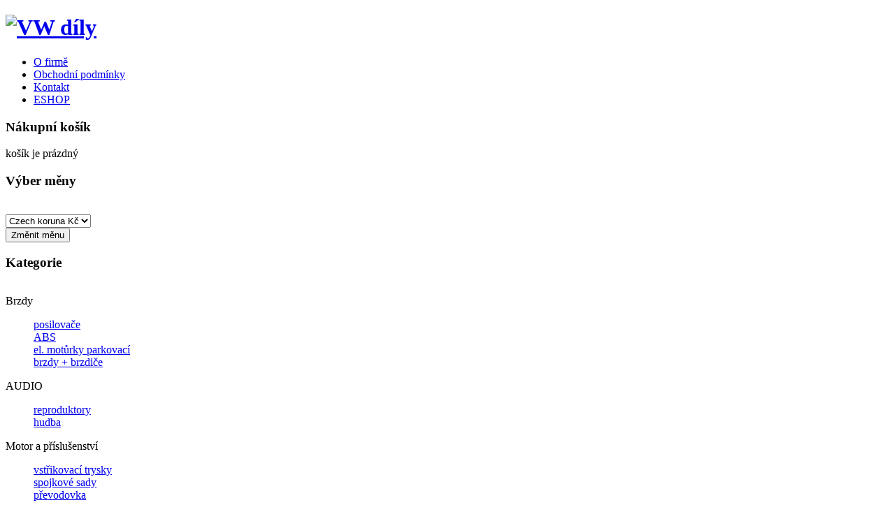

--- FILE ---
content_type: text/html; charset=utf-8
request_url: http://www.vw-dily.com/index.php?option=com_virtuemart&view=category&virtuemart_category_id=62
body_size: 7629
content:

<!DOCTYPE html PUBLIC "-//W3C//DTD XHTML 1.0 Strict//EN" "http://www.w3.org/TR/xhtml1/DTD/xhtml1-strict.dtd">

<html xmlns="http://www.w3.org/1999/xhtml" 

	  xmlns:og="http://ogp.me/ns#" 

	  xmlns:fb="http://www.facebook.com/2008/fbml" 

	  xml:lang="pl" lang="pl">

<head>

      <meta http-equiv="content-type" content="text/html; charset=utf-8" />
  <meta name="title" content="OEM bluetooth handsfree" />
  <meta name="generator" content="Joomla! - Open Source Content Management" />
  <title>OEM bluetooth handsfree</title>
  <link href="/index.php?option=com_virtuemart&amp;view=category&amp;virtuemart_category_id=62" rel="canonical" />
  <link href="http://www.vw-dily.com/templates/gk_yourshop/images/favicon.ico" rel="shortcut icon" type="image/vnd.microsoft.icon" />
  <link rel="stylesheet" href="/components/com_virtuemart/assets//css/facebox.css" type="text/css" />
  <link rel="stylesheet" href="/components/com_virtuemart/assets//css/vmsite-ltr.css" type="text/css" />
  <link rel="stylesheet" href="/media/system/css/modal.css" type="text/css" />
  <link rel="stylesheet" href="http://www.vw-dily.com/templates/gk_yourshop/css/menu.gkmenu.css" type="text/css" />
  <link rel="stylesheet" href="http://www.vw-dily.com/templates/gk_yourshop/css/reset/meyer.css" type="text/css" />
  <link rel="stylesheet" href="http://www.vw-dily.com/templates/gk_yourshop/css/k2.css" type="text/css" />
  <link rel="stylesheet" href="http://www.vw-dily.com/templates/gk_yourshop/css/layout.css" type="text/css" />
  <link rel="stylesheet" href="http://www.vw-dily.com/templates/gk_yourshop/css/joomla.css" type="text/css" />
  <link rel="stylesheet" href="http://www.vw-dily.com/templates/gk_yourshop/css/template.css" type="text/css" />
  <link rel="stylesheet" href="http://www.vw-dily.com/templates/gk_yourshop/css/menu.css" type="text/css" />
  <link rel="stylesheet" href="http://www.vw-dily.com/templates/gk_yourshop/css/gk.stuff.css" type="text/css" />
  <link rel="stylesheet" href="http://www.vw-dily.com/templates/gk_yourshop/css/vm.css" type="text/css" />
  <link rel="stylesheet" href="http://www.vw-dily.com/templates/gk_yourshop/css/style3.css" type="text/css" />
  <link rel="stylesheet" href="http://www.vw-dily.com/modules/mod_image_show_gk4/styles/gk_yourshop/style.css" type="text/css" />
  <link rel="stylesheet" href="/modules/mod_accordion_menu/cache/119-langcs-CZ/690b115049ef1ff6cba845bd6fc3949c.css" type="text/css" />
  <style type="text/css">
#gkLeft { width: 20%; }#gkContent { width: 80%; }#bgWrapLeft, #bgWrapRight, #gkWrap1, #gkWrap2, #gkWrap3,#gkTop { width: 980px; } { font-family: Arial, Helvetica, sans-serif; }
 { font-family: Arial, Helvetica, sans-serif; }
 { font-family: Arial, Helvetica, sans-serif; }

.noscript div#offlajn-accordion-119-1-container dl.level1 dl{
  position: static;
}
.noscript div#offlajn-accordion-119-1-container dl.level1 dd.parent{
  height: auto !important;
  display: block;
  visibility: visible;
}

  </style>
  <script src="/components/com_virtuemart/assets//js/jquery.min.js" type="text/javascript"></script>
  <script src="/components/com_virtuemart/assets//js/jquery.noConflict.js" type="text/javascript"></script>
  <script src="/components/com_virtuemart/assets//js/facebox.js" type="text/javascript"></script>
  <script src="/components/com_virtuemart/assets//js/vmprices.js" type="text/javascript"></script>
  <script src="/media/system/js/mootools-core.js" type="text/javascript"></script>
  <script src="/media/system/js/core.js" type="text/javascript"></script>
  <script src="/media/system/js/modal.js" type="text/javascript"></script>
  <script src="/media/system/js/mootools-more.js" type="text/javascript"></script>
  <script src="http://www.vw-dily.com/templates/gk_yourshop/js/menu.gkmenu.js" type="text/javascript"></script>
  <script src="http://www.vw-dily.com/templates/gk_yourshop/js/gk.scripts.js" type="text/javascript"></script>
  <script src="http://www.vw-dily.com/modules/mod_image_show_gk4/styles/gk_yourshop/engine.js" type="text/javascript"></script>
  <script src="/modules/mod_accordion_menu/cache/119-langcs-CZ/9152d6cc523e2d81c7f67b110eb6ed1e.js" type="text/javascript"></script>
  <script type="text/javascript">
vmSiteurl = 'http://www.vw-dily.com/' ;
vmLang = ""
vmCartText = ' bylo přidáno do košíku' ;
vmCartError = 'Došlo k chybě při aktualizaci vašeho košíku' ;
loadingImage = '/components/com_virtuemart/assets/images/facebox/loading.gif' ;
closeImage = '/components/com_virtuemart/assets/images/facebox/closelabel.png' ; 
Virtuemart.addtocart_popup = '1' ; 
faceboxHtml = '<div id="facebox" style="display:none;"><div class="popup"><div class="content"></div> <a href="#" class="close"></a></div></div>'  ;

		window.addEvent('domready', function() {

			SqueezeBox.initialize({});
			SqueezeBox.assign($$('a.modal'), {
				parse: 'rel'
			});
		});
jQuery(document).ready(function () {
	jQuery('.orderlistcontainer').hover(
		function() { jQuery(this).find('.orderlist').stop().show()},
		function() { jQuery(this).find('.orderlist').stop().hide()}
	)
});
 $GKMenu = { height:true, width:true, duration: 500 };$GK_TMPL_URL = "http://www.vw-dily.com/templates/gk_yourshop";try {$Gavick;}catch(e){$Gavick = {};};$Gavick["gkIs-gk-is-97"] = { "anim_speed": 500, "anim_interval": 5000, "autoanim": 1, "anim_type": "opacity", "slide_links": 0 };
  accordionDojo.addOnLoad(accordionDojo, function(){
    var dojo = this;
    dojo.query('.noscript').removeClass('noscript');
    new AccordionMenu({
      node: dojo.byId('offlajn-accordion-119-1'),
      instance: 'offlajn-accordion-119-1',
      classPattern: /off-nav-[0-9]+/,
      mode: 'onclick', 
      interval: '500', 
      level: 1,
      easing:  dojo.fx.easing.cubicInOut,
      closeeasing:  dojo.fx.easing.cubicInOut,
      accordionmode:  0
    })
  });
  
  </script>


    



<meta http-equiv="X-UA-Compatible" content="IE=9" />

<script type='text/javascript' data-excluded='null' id='gkLazyLoad' src='http://www.vw-dily.com/templates/gk_yourshop/js/lazyload.js' ></script>
	<!--[if IE 8.0]><link rel="stylesheet" href="http://www.vw-dily.com/templates/gk_yourshop/css/ie8.css" type="text/css" /><![endif]-->

	<!--[if IE 7.0]><link rel="stylesheet" href="http://www.vw-dily.com/templates/gk_yourshop/css/ie7.css" type="text/css" /><![endif]-->


</head>

<body>

	
    

	
<div id="system-message-container">
</div>	

    <div id="gkTop">

    
	
<div id="gkPageTop" class="gkMain ">
         <h1 id="gkLogo">
          <a href="./">
          <img src="http://www.vw-dily.com/images/logo_speedemeter_golf.png" alt="VW díly" />
          </a>
     </h1>
     	
    </div>

    </div>

<div id="bgWrapLeft">

  <div id="bgWrapRight">



	<div id="gkBg">   

		<div id="gkWrap1">



				<div id="gkMenu">
		<div class="gk-menu">
<ul class="gkmenu level0"><li  class="first"><a href="/index.php?option=com_content&amp;view=article&amp;id=72&amp;Itemid=470"  class=" first" id="menu470" title="O firmě"><span class="menu-title">O firmě</span></a></li><li ><a href="/index.php?option=com_content&amp;view=article&amp;id=73&amp;Itemid=471"  id="menu471" title="Obchodní podmínky"><span class="menu-title">Obchodní podmínky</span></a></li><li ><a href="/index.php?option=com_content&amp;view=article&amp;id=71&amp;Itemid=472"  id="menu472" title="Kontakt"><span class="menu-title">Kontakt</span></a></li><li  class="last active"><a href="http://www.vw-dily.com/"  class=" last active" id="menu473" title="ESHOP"><span class="menu-title">ESHOP</span></a></li></ul>
</div>	</div>
		

			

			



		</div>

    

    
    

    <div id="gkWrap2">	

    	


    	

    	
<div id="gkMain">
	<div id="gkMainBlock" class="gkMain">
		

<div id="gkLeft" class="gkMain gkCol gkPaddingR" >
	
		

		<div id="gkLeftBottom" class="gkMain gkPaddingTB">
		<div class="box"><h3 class="header"><span>Nákupní košík</span></h3><div class="content">
<!-- Virtuemart 2 Ajax Card -->
<div class="vmCartModule " id="vmCartModule">

<div class="total" style="float: right;">
	</div>
<div class="total_products">košík je prázdný</div>
<div class="show_cart">
	</div>
<div style="clear:both;"></div>

<noscript>
Počkejte prosím</noscript>
</div>

</div></div><div class="box"><h3 class="header"><span>Výber měny</span></h3><div class="content">
<!-- Currency Selector Module -->
<form action="http://www.vw-dily.com/index.php?option=com_virtuemart&view=category&virtuemart_category_id=62" method="post">
	<br />
	<select id="virtuemart_currency_id" name="virtuemart_currency_id" class="inputbox">
	<option value="33" selected="selected">Czech koruna Kč</option>
	<option value="47">Euro &euro;</option>
</select>
    <input class="button" type="submit" name="submit" value="Změnit měnu" />
</form>
</div></div><div class="box"><h3 class="header"><span>Kategorie</span></h3><div class="content"><div class="noscript">
<div id="offlajn-accordion-119-1-container">
  <div class="offlajn-accordion-119-1-container-inner">
        <div style="overflow: hidden; position: relative;">
    <dl id="offlajn-accordion-119-1" class="level1">
  <dt class="level1 off-nav-160 parent   first">
    <span class="outer">
      <span class="inner">
        <a><span>Brzdy</span></a>      </span>
    </span>
  </dt>
  <dd class="level1 off-nav-160 parent   first">
    <dl  class="level2">
  <dt class="level2 off-nav-161 notparent   first">
    <span class="outer">
      <span class="inner">
        <a href="/index.php?option=com_virtuemart&amp;view=category&amp;virtuemart_category_id=161"><span>posilovače</span></a>      </span>
    </span>
  </dt>
  <dd class="level2 off-nav-161 notparent   first">
      </dd>
    <dt class="level2 off-nav-163 notparent  ">
    <span class="outer">
      <span class="inner">
        <a href="/index.php?option=com_virtuemart&amp;view=category&amp;virtuemart_category_id=163"><span>ABS</span></a>      </span>
    </span>
  </dt>
  <dd class="level2 off-nav-163 notparent  ">
      </dd>
    <dt class="level2 off-nav-164 notparent   last">
    <span class="outer">
      <span class="inner">
        <a href="/index.php?option=com_virtuemart&amp;view=category&amp;virtuemart_category_id=164"><span>el. motůrky parkovací brzdy + brzdiče</span></a>      </span>
    </span>
  </dt>
  <dd class="level2 off-nav-164 notparent   last">
      </dd>
  </dl></dd>
  <dt class="level1 off-nav-82 parent  ">
    <span class="outer">
      <span class="inner">
        <a><span>AUDIO</span></a>      </span>
    </span>
  </dt>
  <dd class="level1 off-nav-82 parent  ">
    <dl  class="level2">
  <dt class="level2 off-nav-146 notparent   first">
    <span class="outer">
      <span class="inner">
        <a href="/index.php?option=com_virtuemart&amp;view=category&amp;virtuemart_category_id=146"><span>reproduktory</span></a>      </span>
    </span>
  </dt>
  <dd class="level2 off-nav-146 notparent   first">
      </dd>
    <dt class="level2 off-nav-157 notparent   last">
    <span class="outer">
      <span class="inner">
        <a href="/index.php?option=com_virtuemart&amp;view=category&amp;virtuemart_category_id=157"><span>hudba</span></a>      </span>
    </span>
  </dt>
  <dd class="level2 off-nav-157 notparent   last">
      </dd>
  </dl></dd>
  <dt class="level1 off-nav-123 parent  ">
    <span class="outer">
      <span class="inner">
        <a><span>Motor a příslušenství</span></a>      </span>
    </span>
  </dt>
  <dd class="level1 off-nav-123 parent  ">
    <dl  class="level2">
  <dt class="level2 off-nav-129 notparent   first">
    <span class="outer">
      <span class="inner">
        <a href="/index.php?option=com_virtuemart&amp;view=category&amp;virtuemart_category_id=129"><span>vstřikovací trysky</span></a>      </span>
    </span>
  </dt>
  <dd class="level2 off-nav-129 notparent   first">
      </dd>
    <dt class="level2 off-nav-130 notparent  ">
    <span class="outer">
      <span class="inner">
        <a href="/index.php?option=com_virtuemart&amp;view=category&amp;virtuemart_category_id=130"><span>spojkové sady</span></a>      </span>
    </span>
  </dt>
  <dd class="level2 off-nav-130 notparent  ">
      </dd>
    <dt class="level2 off-nav-170 notparent  ">
    <span class="outer">
      <span class="inner">
        <a href="/index.php?option=com_virtuemart&amp;view=category&amp;virtuemart_category_id=170"><span>převodovka</span></a>      </span>
    </span>
  </dt>
  <dd class="level2 off-nav-170 notparent  ">
      </dd>
    <dt class="level2 off-nav-136 notparent  ">
    <span class="outer">
      <span class="inner">
        <a href="/index.php?option=com_virtuemart&amp;view=category&amp;virtuemart_category_id=136"><span>nádrže</span></a>      </span>
    </span>
  </dt>
  <dd class="level2 off-nav-136 notparent  ">
      </dd>
    <dt class="level2 off-nav-150 notparent  ">
    <span class="outer">
      <span class="inner">
        <a href="/index.php?option=com_virtuemart&amp;view=category&amp;virtuemart_category_id=150"><span>výfuk</span></a>      </span>
    </span>
  </dt>
  <dd class="level2 off-nav-150 notparent  ">
      </dd>
    <dt class="level2 off-nav-168 notparent  ">
    <span class="outer">
      <span class="inner">
        <a href="/index.php?option=com_virtuemart&amp;view=category&amp;virtuemart_category_id=168"><span>příslušenstvý motoru</span></a>      </span>
    </span>
  </dt>
  <dd class="level2 off-nav-168 notparent  ">
      </dd>
    <dt class="level2 off-nav-127 notparent  ">
    <span class="outer">
      <span class="inner">
        <a href="/index.php?option=com_virtuemart&amp;view=category&amp;virtuemart_category_id=127"><span>čerpadla</span></a>      </span>
    </span>
  </dt>
  <dd class="level2 off-nav-127 notparent  ">
      </dd>
    <dt class="level2 off-nav-128 notparent   last">
    <span class="outer">
      <span class="inner">
        <a href="/index.php?option=com_virtuemart&amp;view=category&amp;virtuemart_category_id=128"><span>turbo</span></a>      </span>
    </span>
  </dt>
  <dd class="level2 off-nav-128 notparent   last">
      </dd>
  </dl></dd>
  <dt class="level1 off-nav-8 parent  ">
    <span class="outer">
      <span class="inner">
        <a><span>Nápravy a řízení</span></a>      </span>
    </span>
  </dt>
  <dd class="level1 off-nav-8 parent  ">
    <dl  class="level2">
  <dt class="level2 off-nav-120 notparent   first">
    <span class="outer">
      <span class="inner">
        <a href="/index.php?option=com_virtuemart&amp;view=category&amp;virtuemart_category_id=120"><span>řízení</span></a>      </span>
    </span>
  </dt>
  <dd class="level2 off-nav-120 notparent   first">
      </dd>
    <dt class="level2 off-nav-95 notparent  ">
    <span class="outer">
      <span class="inner">
        <a href="/index.php?option=com_virtuemart&amp;view=category&amp;virtuemart_category_id=95"><span>pružiny</span></a>      </span>
    </span>
  </dt>
  <dd class="level2 off-nav-95 notparent  ">
      </dd>
    <dt class="level2 off-nav-107 notparent  ">
    <span class="outer">
      <span class="inner">
        <a href="/index.php?option=com_virtuemart&amp;view=category&amp;virtuemart_category_id=107"><span>poloosy</span></a>      </span>
    </span>
  </dt>
  <dd class="level2 off-nav-107 notparent  ">
      </dd>
    <dt class="level2 off-nav-173 notparent  ">
    <span class="outer">
      <span class="inner">
        <a href="/index.php?option=com_virtuemart&amp;view=category&amp;virtuemart_category_id=173"><span>nápravy</span></a>      </span>
    </span>
  </dt>
  <dd class="level2 off-nav-173 notparent  ">
      </dd>
    <dt class="level2 off-nav-171 notparent   last">
    <span class="outer">
      <span class="inner">
        <a href="/index.php?option=com_virtuemart&amp;view=category&amp;virtuemart_category_id=171"><span>kardan</span></a>      </span>
    </span>
  </dt>
  <dd class="level2 off-nav-171 notparent   last">
      </dd>
  </dl></dd>
  <dt class="level1 off-nav-34 parent  ">
    <span class="outer">
      <span class="inner">
        <a><span>Karoserie</span></a>      </span>
    </span>
  </dt>
  <dd class="level1 off-nav-34 parent  ">
    <dl  class="level2">
  <dt class="level2 off-nav-45 notparent   first">
    <span class="outer">
      <span class="inner">
        <a href="/index.php?option=com_virtuemart&amp;view=category&amp;virtuemart_category_id=45"><span>hagusy</span></a>      </span>
    </span>
  </dt>
  <dd class="level2 off-nav-45 notparent   first">
      </dd>
    <dt class="level2 off-nav-47 notparent  ">
    <span class="outer">
      <span class="inner">
        <a href="/index.php?option=com_virtuemart&amp;view=category&amp;virtuemart_category_id=47"><span>zpětná zrcátka</span></a>      </span>
    </span>
  </dt>
  <dd class="level2 off-nav-47 notparent  ">
      </dd>
    <dt class="level2 off-nav-75 notparent  ">
    <span class="outer">
      <span class="inner">
        <a href="/index.php?option=com_virtuemart&amp;view=category&amp;virtuemart_category_id=75"><span>mřížky a znaky</span></a>      </span>
    </span>
  </dt>
  <dd class="level2 off-nav-75 notparent  ">
      </dd>
    <dt class="level2 off-nav-85 notparent  ">
    <span class="outer">
      <span class="inner">
        <a href="/index.php?option=com_virtuemart&amp;view=category&amp;virtuemart_category_id=85"><span>blatníky</span></a>      </span>
    </span>
  </dt>
  <dd class="level2 off-nav-85 notparent  ">
      </dd>
    <dt class="level2 off-nav-144 notparent  ">
    <span class="outer">
      <span class="inner">
        <a href="/index.php?option=com_virtuemart&amp;view=category&amp;virtuemart_category_id=144"><span>dveře</span></a>      </span>
    </span>
  </dt>
  <dd class="level2 off-nav-144 notparent  ">
      </dd>
    <dt class="level2 off-nav-169 notparent  ">
    <span class="outer">
      <span class="inner">
        <a href="/index.php?option=com_virtuemart&amp;view=category&amp;virtuemart_category_id=169"><span>dno kufru</span></a>      </span>
    </span>
  </dt>
  <dd class="level2 off-nav-169 notparent  ">
      </dd>
    <dt class="level2 off-nav-154 notparent  ">
    <span class="outer">
      <span class="inner">
        <a href="/index.php?option=com_virtuemart&amp;view=category&amp;virtuemart_category_id=154"><span>stahovačky skel</span></a>      </span>
    </span>
  </dt>
  <dd class="level2 off-nav-154 notparent  ">
      </dd>
    <dt class="level2 off-nav-151 notparent  ">
    <span class="outer">
      <span class="inner">
        <a href="/index.php?option=com_virtuemart&amp;view=category&amp;virtuemart_category_id=151"><span>kapota</span></a>      </span>
    </span>
  </dt>
  <dd class="level2 off-nav-151 notparent  ">
      </dd>
    <dt class="level2 off-nav-112 notparent  ">
    <span class="outer">
      <span class="inner">
        <a href="/index.php?option=com_virtuemart&amp;view=category&amp;virtuemart_category_id=112"><span>spojlery</span></a>      </span>
    </span>
  </dt>
  <dd class="level2 off-nav-112 notparent  ">
      </dd>
    <dt class="level2 off-nav-156 notparent  ">
    <span class="outer">
      <span class="inner">
        <a href="/index.php?option=com_virtuemart&amp;view=category&amp;virtuemart_category_id=156"><span>stěrače</span></a>      </span>
    </span>
  </dt>
  <dd class="level2 off-nav-156 notparent  ">
      </dd>
    <dt class="level2 off-nav-176 notparent  ">
    <span class="outer">
      <span class="inner">
        <a href="/index.php?option=com_virtuemart&amp;view=category&amp;virtuemart_category_id=176"><span>různé plasty</span></a>      </span>
    </span>
  </dt>
  <dd class="level2 off-nav-176 notparent  ">
      </dd>
    <dt class="level2 off-nav-131 notparent   last">
    <span class="outer">
      <span class="inner">
        <a href="/index.php?option=com_virtuemart&amp;view=category&amp;virtuemart_category_id=131"><span>střecha</span></a>      </span>
    </span>
  </dt>
  <dd class="level2 off-nav-131 notparent   last">
      </dd>
  </dl></dd>
  <dt class="level1 off-nav-36 parent opened ">
    <span class="outer">
      <span class="inner">
        <a><span>Elektrosoučásti</span></a>      </span>
    </span>
  </dt>
  <dd class="level1 off-nav-36 parent opened ">
    <dl  class="level2">
  <dt class="level2 off-nav-58 notparent   first">
    <span class="outer">
      <span class="inner">
        <a href="/index.php?option=com_virtuemart&amp;view=category&amp;virtuemart_category_id=58"><span>OEM budíky</span></a>      </span>
    </span>
  </dt>
  <dd class="level2 off-nav-58 notparent   first">
      </dd>
    <dt class="level2 off-nav-59 notparent  ">
    <span class="outer">
      <span class="inner">
        <a href="/index.php?option=com_virtuemart&amp;view=category&amp;virtuemart_category_id=59"><span>OEM navigace a rádia</span></a>      </span>
    </span>
  </dt>
  <dd class="level2 off-nav-59 notparent  ">
      </dd>
    <dt class="level2 off-nav-61 notparent  ">
    <span class="outer">
      <span class="inner">
        <a href="/index.php?option=com_virtuemart&amp;view=category&amp;virtuemart_category_id=61"><span>OEM climatronic</span></a>      </span>
    </span>
  </dt>
  <dd class="level2 off-nav-61 notparent  ">
      </dd>
    <dt class="level2 off-nav-62 notparent opened active">
    <span class="outer">
      <span class="inner">
        <a href="/index.php?option=com_virtuemart&amp;view=category&amp;virtuemart_category_id=62"><span>OEM bluetooth handsfree</span></a>      </span>
    </span>
  </dt>
  <dd class="level2 off-nav-62 notparent opened active">
      </dd>
    <dt class="level2 off-nav-65 notparent  ">
    <span class="outer">
      <span class="inner">
        <a href="/index.php?option=com_virtuemart&amp;view=category&amp;virtuemart_category_id=65"><span>podvolantové jednotky</span></a>      </span>
    </span>
  </dt>
  <dd class="level2 off-nav-65 notparent  ">
      </dd>
    <dt class="level2 off-nav-69 notparent  ">
    <span class="outer">
      <span class="inner">
        <a href="/index.php?option=com_virtuemart&amp;view=category&amp;virtuemart_category_id=69"><span>antény</span></a>      </span>
    </span>
  </dt>
  <dd class="level2 off-nav-69 notparent  ">
      </dd>
    <dt class="level2 off-nav-71 notparent  ">
    <span class="outer">
      <span class="inner">
        <a href="/index.php?option=com_virtuemart&amp;view=category&amp;virtuemart_category_id=71"><span>měnič 230V</span></a>      </span>
    </span>
  </dt>
  <dd class="level2 off-nav-71 notparent  ">
      </dd>
    <dt class="level2 off-nav-149 notparent  ">
    <span class="outer">
      <span class="inner">
        <a href="/index.php?option=com_virtuemart&amp;view=category&amp;virtuemart_category_id=149"><span>starter</span></a>      </span>
    </span>
  </dt>
  <dd class="level2 off-nav-149 notparent  ">
      </dd>
    <dt class="level2 off-nav-118 notparent  ">
    <span class="outer">
      <span class="inner">
        <a href="/index.php?option=com_virtuemart&amp;view=category&amp;virtuemart_category_id=118"><span>řídící jednotka pro rozpoznání přívěsu</span></a>      </span>
    </span>
  </dt>
  <dd class="level2 off-nav-118 notparent  ">
      </dd>
    <dt class="level2 off-nav-166 notparent  ">
    <span class="outer">
      <span class="inner">
        <a href="/index.php?option=com_virtuemart&amp;view=category&amp;virtuemart_category_id=166"><span>řídící jednotka elektromechanické ruční brzdy</span></a>      </span>
    </span>
  </dt>
  <dd class="level2 off-nav-166 notparent  ">
      </dd>
    <dt class="level2 off-nav-158 notparent  ">
    <span class="outer">
      <span class="inner">
        <a href="/index.php?option=com_virtuemart&amp;view=category&amp;virtuemart_category_id=158"><span>řídící jednotka</span></a>      </span>
    </span>
  </dt>
  <dd class="level2 off-nav-158 notparent  ">
      </dd>
    <dt class="level2 off-nav-155 notparent  ">
    <span class="outer">
      <span class="inner">
        <a href="/index.php?option=com_virtuemart&amp;view=category&amp;virtuemart_category_id=155"><span>el.motůrky stahovaček</span></a>      </span>
    </span>
  </dt>
  <dd class="level2 off-nav-155 notparent  ">
      </dd>
    <dt class="level2 off-nav-72 notparent  ">
    <span class="outer">
      <span class="inner">
        <a href="/index.php?option=com_virtuemart&amp;view=category&amp;virtuemart_category_id=72"><span>čidla a senzory</span></a>      </span>
    </span>
  </dt>
  <dd class="level2 off-nav-72 notparent  ">
      </dd>
    <dt class="level2 off-nav-87 notparent  ">
    <span class="outer">
      <span class="inner">
        <a href="/index.php?option=com_virtuemart&amp;view=category&amp;virtuemart_category_id=87"><span>řídící jednotka palubní sítě</span></a>      </span>
    </span>
  </dt>
  <dd class="level2 off-nav-87 notparent  ">
      </dd>
    <dt class="level2 off-nav-88 notparent  ">
    <span class="outer">
      <span class="inner">
        <a href="/index.php?option=com_virtuemart&amp;view=category&amp;virtuemart_category_id=88"><span>kabeláže</span></a>      </span>
    </span>
  </dt>
  <dd class="level2 off-nav-88 notparent  ">
      </dd>
    <dt class="level2 off-nav-93 notparent  ">
    <span class="outer">
      <span class="inner">
        <a href="/index.php?option=com_virtuemart&amp;view=category&amp;virtuemart_category_id=93"><span>radar ACC</span></a>      </span>
    </span>
  </dt>
  <dd class="level2 off-nav-93 notparent  ">
      </dd>
    <dt class="level2 off-nav-97 notparent  ">
    <span class="outer">
      <span class="inner">
        <a href="/index.php?option=com_virtuemart&amp;view=category&amp;virtuemart_category_id=97"><span>řídící jednotka pro světla do zatáčky</span></a>      </span>
    </span>
  </dt>
  <dd class="level2 off-nav-97 notparent  ">
      </dd>
    <dt class="level2 off-nav-99 notparent  ">
    <span class="outer">
      <span class="inner">
        <a href="/index.php?option=com_virtuemart&amp;view=category&amp;virtuemart_category_id=99"><span>řídící jednotka EPB</span></a>      </span>
    </span>
  </dt>
  <dd class="level2 off-nav-99 notparent  ">
      </dd>
    <dt class="level2 off-nav-100 notparent  ">
    <span class="outer">
      <span class="inner">
        <a href="/index.php?option=com_virtuemart&amp;view=category&amp;virtuemart_category_id=100"><span>řídící jednotka airbagů</span></a>      </span>
    </span>
  </dt>
  <dd class="level2 off-nav-100 notparent  ">
      </dd>
    <dt class="level2 off-nav-111 notparent  ">
    <span class="outer">
      <span class="inner">
        <a href="/index.php?option=com_virtuemart&amp;view=category&amp;virtuemart_category_id=111"><span>couvací kamery</span></a>      </span>
    </span>
  </dt>
  <dd class="level2 off-nav-111 notparent  ">
      </dd>
    <dt class="level2 off-nav-117 notparent  ">
    <span class="outer">
      <span class="inner">
        <a href="/index.php?option=com_virtuemart&amp;view=category&amp;virtuemart_category_id=117"><span>alternátory</span></a>      </span>
    </span>
  </dt>
  <dd class="level2 off-nav-117 notparent  ">
      </dd>
    <dt class="level2 off-nav-74 notparent  ">
    <span class="outer">
      <span class="inner">
        <a href="/index.php?option=com_virtuemart&amp;view=category&amp;virtuemart_category_id=74"><span>gateway</span></a>      </span>
    </span>
  </dt>
  <dd class="level2 off-nav-74 notparent  ">
      </dd>
    <dt class="level2 off-nav-77 notparent  ">
    <span class="outer">
      <span class="inner">
        <a href="/index.php?option=com_virtuemart&amp;view=category&amp;virtuemart_category_id=77"><span>parkovací / couvací asistent</span></a>      </span>
    </span>
  </dt>
  <dd class="level2 off-nav-77 notparent  ">
      </dd>
    <dt class="level2 off-nav-80 notparent   last">
    <span class="outer">
      <span class="inner">
        <a href="/index.php?option=com_virtuemart&amp;view=category&amp;virtuemart_category_id=80"><span>spínače a vypínače</span></a>      </span>
    </span>
  </dt>
  <dd class="level2 off-nav-80 notparent   last">
      </dd>
  </dl></dd>
  <dt class="level1 off-nav-37 parent  ">
    <span class="outer">
      <span class="inner">
        <a><span>Interiér</span></a>      </span>
    </span>
  </dt>
  <dd class="level1 off-nav-37 parent  ">
    <dl  class="level2">
  <dt class="level2 off-nav-67 notparent   first">
    <span class="outer">
      <span class="inner">
        <a href="/index.php?option=com_virtuemart&amp;view=category&amp;virtuemart_category_id=67"><span>airbagy</span></a>      </span>
    </span>
  </dt>
  <dd class="level2 off-nav-67 notparent   first">
      </dd>
    <dt class="level2 off-nav-68 notparent  ">
    <span class="outer">
      <span class="inner">
        <a href="/index.php?option=com_virtuemart&amp;view=category&amp;virtuemart_category_id=68"><span>ofuky</span></a>      </span>
    </span>
  </dt>
  <dd class="level2 off-nav-68 notparent  ">
      </dd>
    <dt class="level2 off-nav-79 notparent  ">
    <span class="outer">
      <span class="inner">
        <a href="/index.php?option=com_virtuemart&amp;view=category&amp;virtuemart_category_id=79"><span>dekory</span></a>      </span>
    </span>
  </dt>
  <dd class="level2 off-nav-79 notparent  ">
      </dd>
    <dt class="level2 off-nav-60 notparent  ">
    <span class="outer">
      <span class="inner">
        <a href="/index.php?option=com_virtuemart&amp;view=category&amp;virtuemart_category_id=60"><span>volanty</span></a>      </span>
    </span>
  </dt>
  <dd class="level2 off-nav-60 notparent  ">
      </dd>
    <dt class="level2 off-nav-83 notparent  ">
    <span class="outer">
      <span class="inner">
        <a href="/index.php?option=com_virtuemart&amp;view=category&amp;virtuemart_category_id=83"><span>sedačky</span></a>      </span>
    </span>
  </dt>
  <dd class="level2 off-nav-83 notparent  ">
      </dd>
    <dt class="level2 off-nav-84 notparent  ">
    <span class="outer">
      <span class="inner">
        <a href="/index.php?option=com_virtuemart&amp;view=category&amp;virtuemart_category_id=84"><span>výplně dveří</span></a>      </span>
    </span>
  </dt>
  <dd class="level2 off-nav-84 notparent  ">
      </dd>
    <dt class="level2 off-nav-86 notparent  ">
    <span class="outer">
      <span class="inner">
        <a href="/index.php?option=com_virtuemart&amp;view=category&amp;virtuemart_category_id=86"><span>rolety a dělící stěny</span></a>      </span>
    </span>
  </dt>
  <dd class="level2 off-nav-86 notparent  ">
      </dd>
    <dt class="level2 off-nav-178 notparent  ">
    <span class="outer">
      <span class="inner">
        <a href="/index.php?option=com_virtuemart&amp;view=category&amp;virtuemart_category_id=178"><span>zavazadlový prostor</span></a>      </span>
    </span>
  </dt>
  <dd class="level2 off-nav-178 notparent  ">
      </dd>
    <dt class="level2 off-nav-103 notparent  ">
    <span class="outer">
      <span class="inner">
        <a href="/index.php?option=com_virtuemart&amp;view=category&amp;virtuemart_category_id=103"><span>odkládací přihrádky</span></a>      </span>
    </span>
  </dt>
  <dd class="level2 off-nav-103 notparent  ">
      </dd>
    <dt class="level2 off-nav-106 notparent  ">
    <span class="outer">
      <span class="inner">
        <a href="/index.php?option=com_virtuemart&amp;view=category&amp;virtuemart_category_id=106"><span>řadící páky</span></a>      </span>
    </span>
  </dt>
  <dd class="level2 off-nav-106 notparent  ">
      </dd>
    <dt class="level2 off-nav-110 notparent   last">
    <span class="outer">
      <span class="inner">
        <a href="/index.php?option=com_virtuemart&amp;view=category&amp;virtuemart_category_id=110"><span>palubní desky</span></a>      </span>
    </span>
  </dt>
  <dd class="level2 off-nav-110 notparent   last">
      </dd>
  </dl></dd>
  <dt class="level1 off-nav-38 parent  ">
    <span class="outer">
      <span class="inner">
        <a><span>Osvětlení</span></a>      </span>
    </span>
  </dt>
  <dd class="level1 off-nav-38 parent  ">
    <dl  class="level2">
  <dt class="level2 off-nav-41 notparent   first">
    <span class="outer">
      <span class="inner">
        <a href="/index.php?option=com_virtuemart&amp;view=category&amp;virtuemart_category_id=41"><span>výbojky a žárovky</span></a>      </span>
    </span>
  </dt>
  <dd class="level2 off-nav-41 notparent   first">
      </dd>
    <dt class="level2 off-nav-42 notparent  ">
    <span class="outer">
      <span class="inner">
        <a href="/index.php?option=com_virtuemart&amp;view=category&amp;virtuemart_category_id=42"><span>světlomety přední</span></a>      </span>
    </span>
  </dt>
  <dd class="level2 off-nav-42 notparent  ">
      </dd>
    <dt class="level2 off-nav-73 notparent  ">
    <span class="outer">
      <span class="inner">
        <a href="/index.php?option=com_virtuemart&amp;view=category&amp;virtuemart_category_id=73"><span>spínač světel</span></a>      </span>
    </span>
  </dt>
  <dd class="level2 off-nav-73 notparent  ">
      </dd>
    <dt class="level2 off-nav-44 notparent  ">
    <span class="outer">
      <span class="inner">
        <a href="/index.php?option=com_virtuemart&amp;view=category&amp;virtuemart_category_id=44"><span>mlhové světlomety</span></a>      </span>
    </span>
  </dt>
  <dd class="level2 off-nav-44 notparent  ">
      </dd>
    <dt class="level2 off-nav-94 notparent  ">
    <span class="outer">
      <span class="inner">
        <a href="/index.php?option=com_virtuemart&amp;view=category&amp;virtuemart_category_id=94"><span>směrová světla</span></a>      </span>
    </span>
  </dt>
  <dd class="level2 off-nav-94 notparent  ">
      </dd>
    <dt class="level2 off-nav-96 notparent  ">
    <span class="outer">
      <span class="inner">
        <a href="/index.php?option=com_virtuemart&amp;view=category&amp;virtuemart_category_id=96"><span>vnitřní osvětlení</span></a>      </span>
    </span>
  </dt>
  <dd class="level2 off-nav-96 notparent  ">
      </dd>
    <dt class="level2 off-nav-98 notparent  ">
    <span class="outer">
      <span class="inner">
        <a href="/index.php?option=com_virtuemart&amp;view=category&amp;virtuemart_category_id=98"><span>ostřikovače světlometů</span></a>      </span>
    </span>
  </dt>
  <dd class="level2 off-nav-98 notparent  ">
      </dd>
    <dt class="level2 off-nav-105 notparent  ">
    <span class="outer">
      <span class="inner">
        <a href="/index.php?option=com_virtuemart&amp;view=category&amp;virtuemart_category_id=105"><span>denní svícení</span></a>      </span>
    </span>
  </dt>
  <dd class="level2 off-nav-105 notparent  ">
      </dd>
    <dt class="level2 off-nav-116 notparent   last">
    <span class="outer">
      <span class="inner">
        <a href="/index.php?option=com_virtuemart&amp;view=category&amp;virtuemart_category_id=116"><span>světlomety zadní</span></a>      </span>
    </span>
  </dt>
  <dd class="level2 off-nav-116 notparent   last">
      </dd>
  </dl></dd>
  <dt class="level1 off-nav-39 parent  ">
    <span class="outer">
      <span class="inner">
        <a><span>Chlazení, klimatizace a topení</span></a>      </span>
    </span>
  </dt>
  <dd class="level1 off-nav-39 parent  ">
    <dl  class="level2">
  <dt class="level2 off-nav-109 notparent   first">
    <span class="outer">
      <span class="inner">
        <a href="/index.php?option=com_virtuemart&amp;view=category&amp;virtuemart_category_id=109"><span>klimakompresory</span></a>      </span>
    </span>
  </dt>
  <dd class="level2 off-nav-109 notparent   first">
      </dd>
    <dt class="level2 off-nav-177 notparent  ">
    <span class="outer">
      <span class="inner">
        <a href="/index.php?option=com_virtuemart&amp;view=category&amp;virtuemart_category_id=177"><span>topení</span></a>      </span>
    </span>
  </dt>
  <dd class="level2 off-nav-177 notparent  ">
      </dd>
    <dt class="level2 off-nav-152 notparent  ">
    <span class="outer">
      <span class="inner">
        <a href="/index.php?option=com_virtuemart&amp;view=category&amp;virtuemart_category_id=152"><span>chladiče</span></a>      </span>
    </span>
  </dt>
  <dd class="level2 off-nav-152 notparent  ">
      </dd>
    <dt class="level2 off-nav-153 notparent   last">
    <span class="outer">
      <span class="inner">
        <a href="/index.php?option=com_virtuemart&amp;view=category&amp;virtuemart_category_id=153"><span>chladičová stěna</span></a>      </span>
    </span>
  </dt>
  <dd class="level2 off-nav-153 notparent   last">
      </dd>
  </dl></dd>
  <dt class="level1 off-nav-40 parent  ">
    <span class="outer">
      <span class="inner">
        <a><span>Disky a pneumatiky</span></a>      </span>
    </span>
  </dt>
  <dd class="level1 off-nav-40 parent  ">
    <dl  class="level2">
  <dt class="level2 off-nav-55 notparent   first">
    <span class="outer">
      <span class="inner">
        <a href="/index.php?option=com_virtuemart&amp;view=category&amp;virtuemart_category_id=55"><span>17"</span></a>      </span>
    </span>
  </dt>
  <dd class="level2 off-nav-55 notparent   first">
      </dd>
    <dt class="level2 off-nav-56 notparent  ">
    <span class="outer">
      <span class="inner">
        <a href="/index.php?option=com_virtuemart&amp;view=category&amp;virtuemart_category_id=56"><span>18"</span></a>      </span>
    </span>
  </dt>
  <dd class="level2 off-nav-56 notparent  ">
      </dd>
    <dt class="level2 off-nav-57 notparent   last">
    <span class="outer">
      <span class="inner">
        <a href="/index.php?option=com_virtuemart&amp;view=category&amp;virtuemart_category_id=57"><span>19"</span></a>      </span>
    </span>
  </dt>
  <dd class="level2 off-nav-57 notparent   last">
      </dd>
  </dl></dd>
  <dt class="level1 off-nav-101 parent   last">
    <span class="outer">
      <span class="inner">
        <a><span>Příslušenství</span></a>      </span>
    </span>
  </dt>
  <dd class="level1 off-nav-101 parent   last">
    <dl  class="level2">
  <dt class="level2 off-nav-102 notparent   first">
    <span class="outer">
      <span class="inner">
        <a href="/index.php?option=com_virtuemart&amp;view=category&amp;virtuemart_category_id=102"><span>střešní nosiče</span></a>      </span>
    </span>
  </dt>
  <dd class="level2 off-nav-102 notparent   first">
      </dd>
    <dt class="level2 off-nav-143 notparent   last">
    <span class="outer">
      <span class="inner">
        <a href="/index.php?option=com_virtuemart&amp;view=category&amp;virtuemart_category_id=143"><span>tažné zařízení</span></a>      </span>
    </span>
  </dt>
  <dd class="level2 off-nav-143 notparent   last">
      </dd>
  </dl>
    </div>
  </div>
</div></div>
</div></div><div class="box"><h3 class="header"><span>Vyhledávání</span></h3><div class="content"><!--BEGIN Search Box -->
<form action="/index.php?option=com_virtuemart&amp;view=category&amp;search=true&amp;limitstart=0&amp;virtuemart_category_id=62" method="get">
<div class="search">
<input style="height:16px;vertical-align :middle;" name="keyword" id="mod_virtuemart_search" maxlength="20" alt="Hledat" class="inputbox" type="text" size="8" value="hledej..."  onblur="if(this.value=='') this.value='hledej...';" onfocus="if(this.value=='hledej...') this.value='';" /><input type="submit" value="Hledat" class="button" onclick="this.form.keyword.focus();"/></div>
		<input type="hidden" name="limitstart" value="0" />
		<input type="hidden" name="option" value="com_virtuemart" />
		<input type="hidden" name="view" value="category" />
	  </form>

<!-- End Search Box --></div></div><div class="box"><h3 class="header"><span>Kdo je online?</span></h3><div class="content">68 návštěvníků<br>

157 zákazníků



</div></div>
	</div>
		
</div>
	
				<div id="gkContent" class="gkMain gkCol gkPaddingTBLR" >
						<div id="gkContentTop" class="gkMain gkPaddingB">
				<div class="box"><div class="content">	
<div id="gkIs-gk-is-97" class="gkIsWrapper-gk_yourshop" style="width: 770px;">
	<div class="gkIsPreloader"></div>
	
	<div class="gkIsPrev"><span>Prev</span></div>
	<div class="gkIsNext"><span>Next</span></div>
	
	<div class="gkIsImage" style="width: 770px;height: 130px;">
											
			<div class="gkIsSlide" style="z-index: 1;" title=""><a href="http://www.vw-dily.com/modules/mod_image_show_gk4/cache/stories.banner2gk-is-97.jpg">src</a><a href="">link</a></div>
														
			<div class="gkIsSlide" style="z-index: 2;" title=""><a href="http://www.vw-dily.com/modules/mod_image_show_gk4/cache/top_banner_novygk-is-97.jpg">src</a><a href="">link</a></div>
							

			</div>
</div></div></div>
			</div>
						
						<div id="gkContentMainbody" class="gkMain gkPaddingTBLR">
							
				
														
				<div id="gkComponentWrap" class="gkMain  " >	
						
					
										
										<div id="gkMainbody" class="gkMain gkPaddingTBLR">
												
														
							<div id="gkComponent">
								<div class="category_description">
    </div>
        <div class="browse-view">
        <h1>OEM bluetooth handsfree</h1>
        <form action="/index.php?option=com_virtuemart&amp;view=category&amp;limitstart=0&amp;virtuemart_category_id=62" method="get">
	        	<div class="orderby-displaynumber">
    	    <div class="width70 floatleft">
		    <div class="orderlistcontainer"><div class="title">Řadit</div><div class="activeOrder"><a title="+/-" href="/index.php?option=com_virtuemart&amp;view=category&amp;virtuemart_category_id=62&amp;Itemid=&amp;order=DESC">Název produktu +/-</a></div><div class="orderlist"><div><a title="Kategorie" href="/index.php?option=com_virtuemart&amp;view=category&amp;virtuemart_category_id=62&amp;Itemid=&amp;orderby=category_name">Kategorie</a></div><div><a title="Jméno výrobce" href="/index.php?option=com_virtuemart&amp;view=category&amp;virtuemart_category_id=62&amp;Itemid=&amp;orderby=mf_name">Jméno výrobce</a></div><div><a title="Cena produktu" href="/index.php?option=com_virtuemart&amp;view=category&amp;virtuemart_category_id=62&amp;Itemid=&amp;orderby=product_price">Cena produktu</a></div></div></div>		     <div class="orderlistcontainer"><div class="title">Výrobce:</div><div class="Order"> VW</div><div class="orderlist"></div></div><div class="clear"></div>    	    </div>
    	    <div class="width30 floatright display-number">
Výsledky 1 - 6 z 6<br/><select name="" class="inputbox" size="1" onchange="window.top.location.href=this.options[this.selectedIndex].value">
	<option value="/index.php?option=com_virtuemart&amp;amp;view=category&amp;amp;virtuemart_category_id=62&amp;amp;Itemid=&amp;amp;limit=4">4</option>
	<option value="/index.php?option=com_virtuemart&amp;amp;view=category&amp;amp;virtuemart_category_id=62&amp;amp;Itemid=&amp;amp;limit=8" selected="selected">8</option>
	<option value="/index.php?option=com_virtuemart&amp;amp;view=category&amp;amp;virtuemart_category_id=62&amp;amp;Itemid=&amp;amp;limit=12">12</option>
	<option value="/index.php?option=com_virtuemart&amp;amp;view=category&amp;amp;virtuemart_category_id=62&amp;amp;Itemid=&amp;amp;limit=16">16</option>
	<option value="/index.php?option=com_virtuemart&amp;amp;view=category&amp;amp;virtuemart_category_id=62&amp;amp;Itemid=&amp;amp;limit=40">40</option>
	<option value="/index.php?option=com_virtuemart&amp;amp;view=category&amp;amp;virtuemart_category_id=62&amp;amp;Itemid=&amp;amp;limit=80">80</option>
</select>
</div>
    	    <div id="bottom-pagination">
		        		<span style="float:right"></span>
    	    </div>
    	    <div class="clear"></div>
    	</div>
        </form>
		        <div class="row">
		    		<div class="product floatleft width25 vertical-separator">
		    <div class="spacer">
			<div class="width30 floatleft center">
			    <a href="/index.php?option=com_virtuemart&amp;view=productdetails&amp;virtuemart_product_id=38&amp;virtuemart_category_id=62" title="GSM anténa"><img src="images/stories/virtuemart/product/resized/p1030038_120x120.jpg" alt="GSM anténa" /></a>			</div>
			<div class="width70 floatright">
			    <h2><a href="/index.php?option=com_virtuemart&amp;view=productdetails&amp;virtuemart_product_id=38&amp;virtuemart_category_id=62" >GSM anténa</a></h2>
			    <div class="product-price marginbottom12" id="productPrice38">
				<div class="PricediscountedPriceWithoutTax" style="display : none;" >Cena se slevou: <span class="PricediscountedPriceWithoutTax" ></span></div><div class="PricepriceWithoutTax" style="display : block;" >Cena bez DPH: <span class="PricepriceWithoutTax" >490 Kč</span></div><div class="PricebasePriceWithTax" style="display : block;" >Základní cena s DPH: <span class="PricebasePriceWithTax" >593 Kč</span></div>			    </div>




			    
			    
			    <form method="post" class="product" action="index.php" id="addtocartproduct38">

				<div class="addtocart-bar">
				    
				    
				    				    <span style="display: none;float:right;margin-right:4px;">
					<input type="text" class="quantity-input" name="quantity[]" value="1" />
				    </span>

				    

				    
				    				    <span class="addtocart-button" style="margin-left: 0px !important;">
					<input type="submit" name="addtocart"  class="addtocart-button" value="Vložit do košíku" title="Vložit do košíku" />
				    </span>

				    <div class="clear"></div>
				</div>

								<input type="hidden" class="pname" value="GSM anténa">
				<input type="hidden" name="option" value="com_virtuemart" />
				<input type="hidden" name="view" value="cart" />
				<noscript><input type="hidden" name="task" value="add" /></noscript>
				<input type="hidden" name="virtuemart_product_id[]" value="38" />
								<input type="hidden" name="virtuemart_manufacturer_id" value="2" />
				<input type="hidden" name="virtuemart_category_id[]" value="62" />
			    </form>	

			    <p>

				<a href="/index.php?option=com_virtuemart&amp;view=productdetails&amp;virtuemart_product_id=38&amp;virtuemart_category_id=62" title="GSM anténa" class="product-details">Detail zboží</a>			    </p>
			</div>
			<div class="clear"></div>
		    </div>
		</div>
				<div class="product floatleft width25 vertical-separator">
		    <div class="spacer">
			<div class="width30 floatleft center">
			    <a href="/index.php?option=com_virtuemart&amp;view=productdetails&amp;virtuemart_product_id=37&amp;virtuemart_category_id=62" title="Kabeláž k BT HF jednotce + mikrofón"><img src="images/stories/virtuemart/product/resized/p10300398_120x120.jpg" alt="Kabeláž k BT HF jednotce + mikrofón" /></a>			</div>
			<div class="width70 floatright">
			    <h2><a href="/index.php?option=com_virtuemart&amp;view=productdetails&amp;virtuemart_product_id=37&amp;virtuemart_category_id=62" >Kabeláž k BT HF jednotce + mikrofón</a></h2>
			    <div class="product-price marginbottom12" id="productPrice37">
				<div class="PricediscountedPriceWithoutTax" style="display : none;" >Cena se slevou: <span class="PricediscountedPriceWithoutTax" ></span></div><div class="PricepriceWithoutTax" style="display : block;" >Cena bez DPH: <span class="PricepriceWithoutTax" >1890 Kč</span></div><div class="PricebasePriceWithTax" style="display : block;" >Základní cena s DPH: <span class="PricebasePriceWithTax" >2287 Kč</span></div>			    </div>




			    
			    
			    <form method="post" class="product" action="index.php" id="addtocartproduct37">

				<div class="addtocart-bar">
				    
				    
				    				    <span style="display: none;float:right;margin-right:4px;">
					<input type="text" class="quantity-input" name="quantity[]" value="1" />
				    </span>

				    

				    
				    				    <span class="addtocart-button" style="margin-left: 0px !important;">
					<input type="submit" name="addtocart"  class="addtocart-button" value="Vložit do košíku" title="Vložit do košíku" />
				    </span>

				    <div class="clear"></div>
				</div>

								<input type="hidden" class="pname" value="Kabeláž k BT HF jednotce + mikrofón">
				<input type="hidden" name="option" value="com_virtuemart" />
				<input type="hidden" name="view" value="cart" />
				<noscript><input type="hidden" name="task" value="add" /></noscript>
				<input type="hidden" name="virtuemart_product_id[]" value="37" />
								<input type="hidden" name="virtuemart_manufacturer_id" value="2" />
				<input type="hidden" name="virtuemart_category_id[]" value="62" />
			    </form>	

			    <p>

				<a href="/index.php?option=com_virtuemart&amp;view=productdetails&amp;virtuemart_product_id=37&amp;virtuemart_category_id=62" title="Kabeláž k BT HF jednotce + mikrofón" class="product-details">Detail zboží</a>			    </p>
			</div>
			<div class="clear"></div>
		    </div>
		</div>
				<div class="product floatleft width25 vertical-separator">
		    <div class="spacer">
			<div class="width30 floatleft center">
			    <a href="/index.php?option=com_virtuemart&amp;view=productdetails&amp;virtuemart_product_id=39&amp;virtuemart_category_id=62" title="Original kryt BT HF jednotky"><img src="images/stories/virtuemart/product/resized/p1030045_120x120.jpg" alt="Original kryt BT HF jednotky" /></a>			</div>
			<div class="width70 floatright">
			    <h2><a href="/index.php?option=com_virtuemart&amp;view=productdetails&amp;virtuemart_product_id=39&amp;virtuemart_category_id=62" >Original kryt BT HF jednotky</a></h2>
			    <div class="product-price marginbottom12" id="productPrice39">
				<div class="PricediscountedPriceWithoutTax" style="display : none;" >Cena se slevou: <span class="PricediscountedPriceWithoutTax" ></span></div><div class="PricepriceWithoutTax" style="display : block;" >Cena bez DPH: <span class="PricepriceWithoutTax" >290 Kč</span></div><div class="PricebasePriceWithTax" style="display : block;" >Základní cena s DPH: <span class="PricebasePriceWithTax" >351 Kč</span></div>			    </div>




			    
			    
			    <form method="post" class="product" action="index.php" id="addtocartproduct39">

				<div class="addtocart-bar">
				    
				    
				    				    <span style="display: none;float:right;margin-right:4px;">
					<input type="text" class="quantity-input" name="quantity[]" value="1" />
				    </span>

				    

				    
				    				    <span class="addtocart-button" style="margin-left: 0px !important;">
					<input type="submit" name="addtocart"  class="addtocart-button" value="Vložit do košíku" title="Vložit do košíku" />
				    </span>

				    <div class="clear"></div>
				</div>

								<input type="hidden" class="pname" value="Original kryt BT HF jednotky">
				<input type="hidden" name="option" value="com_virtuemart" />
				<input type="hidden" name="view" value="cart" />
				<noscript><input type="hidden" name="task" value="add" /></noscript>
				<input type="hidden" name="virtuemart_product_id[]" value="39" />
								<input type="hidden" name="virtuemart_manufacturer_id" value="2" />
				<input type="hidden" name="virtuemart_category_id[]" value="62" />
			    </form>	

			    <p>

				<a href="/index.php?option=com_virtuemart&amp;view=productdetails&amp;virtuemart_product_id=39&amp;virtuemart_category_id=62" title="Original kryt BT HF jednotky" class="product-details">Detail zboží</a>			    </p>
			</div>
			<div class="clear"></div>
		    </div>
		</div>
				<div class="product floatleft width25 ">
		    <div class="spacer">
			<div class="width30 floatleft center">
			    <a href="/index.php?option=com_virtuemart&amp;view=productdetails&amp;virtuemart_product_id=35&amp;virtuemart_category_id=62" title="Prémium BT HF jednotka 3C8035730C"><img src="images/stories/virtuemart/product/resized/p1030041_120x120.jpg" alt="Prémium BT HF jednotka 3C8035730C" /></a>			</div>
			<div class="width70 floatright">
			    <h2><a href="/index.php?option=com_virtuemart&amp;view=productdetails&amp;virtuemart_product_id=35&amp;virtuemart_category_id=62" >Prémium BT HF jednotka 3C8035730C</a></h2>
			    <div class="product-price marginbottom12" id="productPrice35">
				<div class="PricediscountedPriceWithoutTax" style="display : none;" >Cena se slevou: <span class="PricediscountedPriceWithoutTax" ></span></div><div class="PricepriceWithoutTax" style="display : block;" >Cena bez DPH: <span class="PricepriceWithoutTax" >3990 Kč</span></div><div class="PricebasePriceWithTax" style="display : block;" >Základní cena s DPH: <span class="PricebasePriceWithTax" >4828 Kč</span></div>			    </div>




			    
			    
			    <form method="post" class="product" action="index.php" id="addtocartproduct35">

				<div class="addtocart-bar">
				    
				    
				    				    <span style="display: none;float:right;margin-right:4px;">
					<input type="text" class="quantity-input" name="quantity[]" value="1" />
				    </span>

				    

				    
				    				    <span class="addtocart-button" style="margin-left: 0px !important;">
					<input type="submit" name="addtocart"  class="addtocart-button" value="Vložit do košíku" title="Vložit do košíku" />
				    </span>

				    <div class="clear"></div>
				</div>

								<input type="hidden" class="pname" value="Prémium BT HF jednotka 3C8035730C">
				<input type="hidden" name="option" value="com_virtuemart" />
				<input type="hidden" name="view" value="cart" />
				<noscript><input type="hidden" name="task" value="add" /></noscript>
				<input type="hidden" name="virtuemart_product_id[]" value="35" />
								<input type="hidden" name="virtuemart_manufacturer_id" value="2" />
				<input type="hidden" name="virtuemart_category_id[]" value="62" />
			    </form>	

			    <p>

				<a href="/index.php?option=com_virtuemart&amp;view=productdetails&amp;virtuemart_product_id=35&amp;virtuemart_category_id=62" title="Prémium BT HF jednotka 3C8035730C" class="product-details">Detail zboží</a>			    </p>
			</div>
			<div class="clear"></div>
		    </div>
		</div>
			    	<div class="clear"></div>
	        </div>
			        <div class="horizontal-separator"></div>
			        <div class="row">
		    		<div class="product floatleft width25 vertical-separator">
		    <div class="spacer">
			<div class="width30 floatleft center">
			    <a href="/index.php?option=com_virtuemart&amp;view=productdetails&amp;virtuemart_product_id=334&amp;virtuemart_category_id=62" title="Prémium BT HF jednotka 3C8035730D wi-fi"><img src="images/stories/virtuemart/product/resized/p1050435_120x120.jpg" alt="Prémium BT HF jednotka 3C8035730D wi-fi" /></a>			</div>
			<div class="width70 floatright">
			    <h2><a href="/index.php?option=com_virtuemart&amp;view=productdetails&amp;virtuemart_product_id=334&amp;virtuemart_category_id=62" >Prémium BT HF jednotka 3C8035730D wi-fi</a></h2>
			    <div class="product-price marginbottom12" id="productPrice334">
				<div class="PricediscountedPriceWithoutTax" style="display : none;" >Cena se slevou: <span class="PricediscountedPriceWithoutTax" ></span></div><div class="PricepriceWithoutTax" style="display : block;" >Cena bez DPH: <span class="PricepriceWithoutTax" >4890 Kč</span></div><div class="PricebasePriceWithTax" style="display : block;" >Základní cena s DPH: <span class="PricebasePriceWithTax" >5917 Kč</span></div>			    </div>




			    
			    
			    <form method="post" class="product" action="index.php" id="addtocartproduct334">

				<div class="addtocart-bar">
				    
				    
				    				    <span style="display: none;float:right;margin-right:4px;">
					<input type="text" class="quantity-input" name="quantity[]" value="1" />
				    </span>

				    

				    
				    				    <span class="addtocart-button" style="margin-left: 0px !important;">
					<input type="submit" name="addtocart"  class="addtocart-button" value="Vložit do košíku" title="Vložit do košíku" />
				    </span>

				    <div class="clear"></div>
				</div>

								<input type="hidden" class="pname" value="Prémium BT HF jednotka 3C8035730D wi-fi">
				<input type="hidden" name="option" value="com_virtuemart" />
				<input type="hidden" name="view" value="cart" />
				<noscript><input type="hidden" name="task" value="add" /></noscript>
				<input type="hidden" name="virtuemart_product_id[]" value="334" />
								<input type="hidden" name="virtuemart_manufacturer_id" value="2" />
				<input type="hidden" name="virtuemart_category_id[]" value="62" />
			    </form>	

			    <p>

				<a href="/index.php?option=com_virtuemart&amp;view=productdetails&amp;virtuemart_product_id=334&amp;virtuemart_category_id=62" title="Prémium BT HF jednotka 3C8035730D wi-fi" class="product-details">Detail zboží</a>			    </p>
			</div>
			<div class="clear"></div>
		    </div>
		</div>
				<div class="product floatleft width25 vertical-separator">
		    <div class="spacer">
			<div class="width30 floatleft center">
			    <a href="/index.php?option=com_virtuemart&amp;view=productdetails&amp;virtuemart_product_id=54&amp;virtuemart_category_id=62" title="VW střešní anténa GSM, GPS a WEBASTO"><img src="images/stories/virtuemart/product/resized/p1020630_120x120.jpg" alt="VW střešní anténa GSM, GPS a WEBASTO" /></a>			</div>
			<div class="width70 floatright">
			    <h2><a href="/index.php?option=com_virtuemart&amp;view=productdetails&amp;virtuemart_product_id=54&amp;virtuemart_category_id=62" >VW střešní anténa GSM, GPS a WEBASTO</a></h2>
			    <div class="product-price marginbottom12" id="productPrice54">
				<div class="PricediscountedPriceWithoutTax" style="display : none;" >Cena se slevou: <span class="PricediscountedPriceWithoutTax" ></span></div><div class="PricepriceWithoutTax" style="display : block;" >Cena bez DPH: <span class="PricepriceWithoutTax" >2190 Kč</span></div><div class="PricebasePriceWithTax" style="display : block;" >Základní cena s DPH: <span class="PricebasePriceWithTax" >2650 Kč</span></div>			    </div>




			    
			    
			    <form method="post" class="product" action="index.php" id="addtocartproduct54">

				<div class="addtocart-bar">
				    
				    
				    				    <span style="display: none;float:right;margin-right:4px;">
					<input type="text" class="quantity-input" name="quantity[]" value="1" />
				    </span>

				    

				    
				    				    <span class="addtocart-button" style="margin-left: 0px !important;">
					<input type="submit" name="addtocart"  class="addtocart-button" value="Vložit do košíku" title="Vložit do košíku" />
				    </span>

				    <div class="clear"></div>
				</div>

								<input type="hidden" class="pname" value="VW střešní anténa GSM, GPS a WEBASTO">
				<input type="hidden" name="option" value="com_virtuemart" />
				<input type="hidden" name="view" value="cart" />
				<noscript><input type="hidden" name="task" value="add" /></noscript>
				<input type="hidden" name="virtuemart_product_id[]" value="54" />
								<input type="hidden" name="virtuemart_manufacturer_id" value="2" />
				<input type="hidden" name="virtuemart_category_id[]" value="62" />
			    </form>	

			    <p>

				<a href="/index.php?option=com_virtuemart&amp;view=productdetails&amp;virtuemart_product_id=54&amp;virtuemart_category_id=62" title="VW střešní anténa GSM, GPS a WEBASTO" class="product-details">Detail zboží</a>			    </p>
			</div>
			<div class="clear"></div>
		    </div>
		</div>
			    <div class="clear"></div>
	</div>
	    <div id="bottom-pagination"><span></span></div>
    </div>

							</div>
												
											</div>
										
									</div>
									
					
			</div>
						
					</div>
			
		

	</div>
</div>

    	

    	


    </div>

    

    <div id="gkWrap3">

    	


    	


<div id="gkFooter" class="gkMain">

	
	

	
	

	 
    	<p id="gkCopyrights">

    	created by &copy; <a href="http://www.comtera.cz" title="COMTERA.cz ">COMTERA.CZ</a>

    	</p>

    
	

	
</div>




<div id="gkFrameworkLogo">Framework logo</div>


    </div>

    </div>

    

    
	




  </div>

</div>	

	

</body>

</html>